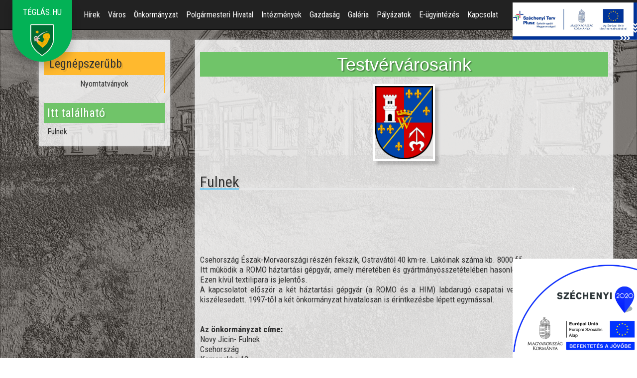

--- FILE ---
content_type: text/html; Charset=utf-8;charset=UTF-8
request_url: https://teglas.hu/oldal/testvervarosok_fulnek
body_size: 7221
content:
<html dir="ltr" version="XHTML+RDFa 1.0" xml:lang="en" xmlns="http://www.w3.org/1999/xhtml" class="js">
<head>
<meta content="text/html; charset=utf-8" http-equiv="Content-Type">
<title>Teglas.hu</title>

	<meta charset="utf-8">

	<meta name="description" content="Téglás.hu"/>
	<meta name="keywords" content="Téglás" />
	<meta name="author" content="Dudás Csaba"/>



	<meta name="viewport" content="width=device-width, initial-scale=1, maximum-scale=1">


	<!-- Facebook Open Graph -->
	<meta property="og:title" content=""/>
	<meta property="og:description" content=""/>
	<meta property="og:type" content=""/>
	<meta property="og:url" content=""/>
	<meta property="og:image" content=""/>
	<!-- Facebook Open Graph -->

    <!-- start: CSS -->
      <link rel="stylesheet" href="//maxcdn.bootstrapcdn.com/bootstrap/3.4.1/css/bootstrap.min.css">
	  <script src="//ajax.googleapis.com/ajax/libs/jquery/3.4.1/jquery.min.js"></script>
	  <script src="//maxcdn.bootstrapcdn.com/bootstrap/3.4.1/js/bootstrap.min.js"></script>
	  
    <link href="/file/css/bootstrap3.css" rel="stylesheet">


	<link href="/file/css/style.css" rel="stylesheet">



	<!-- end: CSS -->

    <!-- Le HTML5 shim, for IE6-8 support of HTML5 elements -->
    <!--[if lt IE 9]>
      <script src="https://html5shim.googlecode.com/svn/trunk/html5.js"></script>
    <![endif]-->

	<!--<script src="/file/js/jq.js"></script>-->
	<script src="/file/sjk/ajax.js"></script>

	<script src="https://zeptojs.com/zepto.min.js"></script>

	<link rel="stylesheet" href="/file/vegas/vegas.min.css">
	<script src="/file/vegas/vegas.min.js"></script>


	<base href="https://teglas.hu"  />
	<script>
  (function(i,s,o,g,r,a,m){i['GoogleAnalyticsObject']=r;i[r]=i[r]||function(){
  (i[r].q=i[r].q||[]).push(arguments)},i[r].l=1*new Date();a=s.createElement(o),
  m=s.getElementsByTagName(o)[0];a.async=1;a.src=g;m.parentNode.insertBefore(a,m)
  })(window,document,'script','//www.google-analytics.com/analytics.js','ga');

  ga('create', 'UA-69618426-1', 'auto');
  ga('send', 'pageview');

</script>

<style>
.top_nav_menu {
    display: inline-block;
    float: left;
    height: 60px;
    min-width: 700px;
	width:auto;
	
}
</style>

</head>
<body class="loaded szurke_hatter">


<div class="body_color"> </div>
	<!--start: Header -->
	<header >

	<div class="no-mobile" style="position: fixed;
    top: 0px;
    right: 0px;
    width: 250px;
    height: 75px;
    z-index: 2000;">
		<a href="https://teglas.hu/oldal/palyazatok">
			<img src="/file/MFF_log.jpg" width="250px" />
		</a>
	</div> 
	<div class="no-mobile" style="position: fixed;
    bottom: 0px;
    right: 0px;
    width: 250px;
    height: 200px;
    z-index: 2000;
	background: #fff; ">
		<a href="https://teglas.hu/oldal/palyazatok">
			<img src="/file/esza-logo.png" width="250px" />
		</a>
	</div> 
					<nav class="navbar navbar-inverse navbar-fixed-top">
						  <div class="container">
							<div class="navbar-header">
							  <button aria-controls="navbar" aria-expanded="false" data-target="#navbar" data-toggle="collapse" class="navbar-toggle collapsed" type="button">
								<span class="sr-only">Toggle navigation</span>
								<span class="icon-bar"></span>
								<span class="icon-bar"></span>
								<span class="icon-bar"></span>
							  </button>
							  <a href="/" class="navbar-brand">
									  <div class=" aloldal logo_col" >
													<!--start: Logo -->
													<div class="logo">
													<span class="brand" >
														<h4 >TÉGLÁS.HU </h4>
														<img src="/file/img/logo.png" alt="Logo" />

														</span>

													</div>
													<!--end: Logo -->
										</div>
								</a>
							</div>
							<div class="navbar-collapse collapse" id="navbar" >
								<ul class="nav navbar-nav">

										<li class="dropdown">
														<a href="#" class="dropdown-toggle" data-toggle="dropdown"><span>Hírek<b class="caret"></b></a>
														<ul class="dropdown-menu"><li><a href="/hirek/"><span>Aktuális hírek</span></a></li><li><a href="hirek/index/archivum"><span>Archívum</span></a></li><li><a href="/hirek/index/time_line"><span>Hírek idővonalban</span></a></li></ul> </li><li class="dropdown">
														<a href="#" class="dropdown-toggle" data-toggle="dropdown"><span>Város<b class="caret"></b></a>
														<ul class="dropdown-menu"><li><a href="/oldal/oldal_koszontes"><span>Köszöntő</span></a></li><li><a href="/oldal/Elhelyezkedes"><span>Elhelyezkedés</span></a></li><li><a href="/oldal/telepulestortenet"><span>Településtörténet</span></a></li><li><a href="oldal/Teglas400"><span>Téglás 400</span></a></li><li><a href="oldal/Teglas_tortenete_I."><span>Téglás története I.</span></a></li><li><a href="/oldal/latnivalok"><span>Látnivalók</span></a></li><li><a href="/oldal/telepulesadatok"><span>Településadatok</span></a></li><li><a href="/oldal/testvervarosok"><span>Testvérvárosaink</span></a></li><li><a href="/oldal/diszpolgarok"><span>Díszpolgáraink, kitüntetetteink</span></a></li><li><a href="/oldal/civil_szervek"><span>Civil szervezetek</span></a></li><li><a href="/oldal/egyhazak"><span>Egyházak</span></a></li><li><a href="/oldal/elszarmazottak"><span>Elszármazottak</span></a></li><li><a href="/oldal/Rendezvenytermek"><span>Rendezvények</span></a></li><li><a href="/oldal/Telepulesi_ertektar"><span>Települési értéktár</span></a></li><li><a href="/oldal/helyi_lapok"><span>Helyi lapok</span></a></li><li><a href="oldal/Videok"><span>Videók</span></a></li></ul> </li><li class="dropdown">
														<a href="#" class="dropdown-toggle" data-toggle="dropdown"><span>Önkormányzat<b class="caret"></b></a>
														<ul class="dropdown-menu"><li><a href="/oldal/kepviselotestulet"><span>Képviselő-testület</span></a></li><li><a href="/oldal/bizotsagok"><span>Bizottságok</span></a></li><li><a href="/onk_ulesnapok/ulesnapok"><span>Képviselő-testületi előterjesztések, napirendek</span></a></li><li><a href="/oldal/hatarozatok_2015"><span>Határozatok</span></a></li><li><a href="/oldal/rendeletek"><span>Rendeletek</span></a></li><li><a href="/oldal/egyeb_dokumentumok"><span>Egyéb dokumentumok</span></a></li></ul> </li><li class="dropdown">
														<a href="#" class="dropdown-toggle" data-toggle="dropdown"><span>Polgármesteri Hivatal<b class="caret"></b></a>
														<ul class="dropdown-menu"><li><a href="onk_hirdetmeny/index"><span>Hirdetmények</span></a></li><li><a href="/oldal/hivatal_felepitese"><span>Hivatal felépítése</span></a></li><li><a href="/oldal/irodak_feladatai"><span>Irodák feladatai</span></a></li><li><a href="/oldal/ugyintezok_elerhetosegei"><span>Ügyintézők és elérhetőségeik</span></a></li><li><a href="/oldal/felettes_szervek"><span>Felettes szerveink</span></a></li><li><a href="/oldal/ugyintezesi_adattar"><span>Ügyintézési adattár és segédletek</span></a></li><li><a href="/oldal/Foepitesz"><span>Főépítész</span></a></li></ul> </li><li class="dropdown">
														<a href="#" class="dropdown-toggle" data-toggle="dropdown"><span>Intézmények<b class="caret"></b></a>
														<ul class="dropdown-menu"><li><a href="/oldal/ovoda"><span>Óvoda</span></a></li><li><a href="/oldal/iskola"><span>Iskola</span></a></li><li><a href="/oldal/konyvtar"><span>Könyvtár</span></a></li><li><a href="/oldal/egeszseghaz"><span>Egészségház</span></a></li><li><a href="/oldal/orvosi_ugyelet"><span>Orvosi ügyelet</span></a></li><li><a href="/oldal/csaladsegito"><span>Téglási Bölcsőde, Családsegítő-, és Gyermekjóléti Szolgálat</span></a></li><li><a href="/oldal/szocialis_gondozas_kozpont"><span>Szociális Gondozási Központ</span></a></li><li><a href="/oldal/Konyha"><span>Téglási Konyha</span></a></li><li><a href="/oldal/sportegyesulet"><span>Téglás Városi Sportpálya</span></a></li><li><a href="/oldal/ebrendeszeti-telep"><span>Ebrendészeti telep</span></a></li><li><a href="/oldal/okmanyiroda"><span>Okmányiroda</span></a></li><li><a href="/oldal/falugaszdasz"><span>Falugazdász</span></a></li><li><a href="/oldal/Energia"><span>Közműszolgáltatók</span></a></li><li><a href="/oldal/hulladekszallitas"><span>Hulladékszállítás</span></a></li><li class="nav-header">Szolgáltatók</li><li><a href="/oldal/posta"><span>Posta</span></a></li><li><a href="/oldal/penzintezet"><span>Pénzintézet</span></a></li><li><a href="/oldal/temetkezes"><span>Temetkezés</span></a></li><li><a href="/oldal/kozlekedes"><span>Közlekedés</span></a></li><li><a href="/oldal/gyogyszertar"><span>Gyógyszertár</span></a></li></ul> </li><li class="dropdown">
														<a href="#" class="dropdown-toggle" data-toggle="dropdown"><span>Gazdaság<b class="caret"></b></a>
														<ul class="dropdown-menu"><li><a href="/oldal/cegek"><span>Cégek, vállalkozások</span></a></li></ul> </li><li><a href="/galeria/" class="active"><span>Galéria</span></a></li><li><a href="/oldal/palyazatok" class="active"><span>Pályázatok</span></a></li><li><a href="/oldal/E-ugyintezes" class="active"><span>E-ügyintézés</span></a></li><li><a href="/oldal/kapcsolat" class="active"><span>Kapcsolat</span></a></li>                                <!--
								<li class="search-box">
									<span>
										<div class="search-wrapper">
											<form action="/kereses/index/" method="post">
											<button class="submit-search" type="submit" onclick="">Keresés</button>
												<p class="search-wrapper-p">
													<input type="text" id="s" name="kereset_szo">
												</p>

											</form>

										</div>
									</span>
								</li>
                                -->


			            		</ul>
							</div><!--/.nav-collapse -->
						  </div>
						</nav>
			<!--end: Row -->


	</header>
	<!--end: Header-->
	


	<!-- end: Slider -->

	<!--start: Wrapper-->

	<div id="wrapper" >


		<!--start: Container -->
    	<div class=" szoveg" data-open=" " >
		<div class="row">


		<div class="col-md-3 oldal_menu">
<div class="box_feher">
		<div class="aktual"></div>

		<div class="gyakran"><br/><h3 class='leggyakrabban'>Legnépszerűbb</h3><div class='leggyakrabban'><a href="https://teglas.hu/oldal/ugyintezesi_adattar" target="_blank">Nyomtatványok</a></div></div><div class='myAffix'><h3>Itt található</h3><div><a onclick='go_to(".horgony_Fulnek");'>Fulnek</a></div></div></div></div><div class="col-md-12 szoveg_body csak_szoveg"><div class="col-md-12 box_feher">
    <script>    
$(document).ready(function() {
setTimeout("keresurl('/oldal/megnezve/116/128','','','','')", '0');  


    });
    </script>
<h1>Testvérvárosaink</h1>

<p style="text-align: center;"><a href="https://teglas.hu/file/oldal/116/CoA_of_Fulnek.svg.png" target="_blank"><img height="155" src="https://teglas.hu/file/oldal/116/CoA_of_Fulnek.svg.png" title="" width="124" /></a></p>

<h2>Fulnek</h2>

<p style="box-sizing: border-box; margin: 0px 0px 10px; color: rgb(51, 51, 51); font-family: &#039;Roboto Condensed&#039;, sans-serif; font-size: 14px; font-style: normal; font-variant: normal; font-weight: normal; letter-spacing: normal; line-height: 20px; orphans: auto; text-indent: 0px; text-transform: none; white-space: normal; widows: 1; word-spacing: 0px; -webkit-text-stroke-width: 0px; text-align: center;"> </p>

<p style="box-sizing: border-box; margin: 0px 0px 10px; color: rgb(51, 51, 51); font-family: &#039;Roboto Condensed&#039;, sans-serif; font-size: 14px; font-style: normal; font-variant: normal; font-weight: normal; letter-spacing: normal; line-height: 20px; orphans: auto; text-indent: 0px; text-transform: none; white-space: normal; widows: 1; word-spacing: 0px; -webkit-text-stroke-width: 0px; text-align: center;"> </p>

<p style="box-sizing: border-box; margin: 0px 0px 10px; color: rgb(51, 51, 51); font-family: &#039;Roboto Condensed&#039;, sans-serif; font-size: 14px; font-style: normal; font-variant: normal; font-weight: normal; letter-spacing: normal; line-height: 20px; orphans: auto; text-indent: 0px; text-transform: none; white-space: normal; widows: 1; word-spacing: 0px; -webkit-text-stroke-width: 0px; text-align: center;"> </p>

<p style="box-sizing: border-box; margin: 0px 0px 10px; color: rgb(51, 51, 51); font-family: &#039;Roboto Condensed&#039;, sans-serif; font-size: 14px; font-style: normal; font-variant: normal; font-weight: normal; letter-spacing: normal; line-height: 20px; orphans: auto; text-indent: 0px; text-transform: none; white-space: normal; widows: 1; word-spacing: 0px; -webkit-text-stroke-width: 0px; text-align: justify;"> </p>

<p style="box-sizing: border-box; margin: 0px 0px 10px; color: rgb(51, 51, 51); font-family: &#039;Roboto Condensed&#039;, sans-serif; font-size: 14px; font-style: normal; font-variant: normal; font-weight: normal; letter-spacing: normal; line-height: 20px; orphans: auto; text-indent: 0px; text-transform: none; white-space: normal; widows: 1; word-spacing: 0px; -webkit-text-stroke-width: 0px; text-align: justify;"><span style="box-sizing: border-box; font-family: &#039;Roboto Condensed&#039;, sans-serif !important; font-size: 18px;"><span style="box-sizing: border-box; font-family: georgia, serif; font-size: 17px !important;">Csehország Észak-Morvaországi részén fekszik, Ostravától 40 km-re. Lakóinak száma kb. 8000 fő.<br style="box-sizing: border-box;" />
Itt mûködik a ROMO háztartási gépgyár, amely méretében és gyártmányösszetételében hasonló a Hajdúsági Iparművekhez. Ezen kívül textilipara is jelentős.<br style="box-sizing: border-box;" />
A kapcsolatot először a két háztartási gépgyár (a ROMO és a HIM) labdarugó csapatai vették fel, s azóta jelentősen kiszélesedett. 1997-től a két önkormányzat hivatalosan is érintkezésbe lépett egymással.</span></span></p>

<p style="box-sizing: border-box; margin: 0px 0px 10px; color: rgb(51, 51, 51); font-family: &#039;Roboto Condensed&#039;, sans-serif; font-size: 14px; font-style: normal; font-variant: normal; font-weight: normal; letter-spacing: normal; line-height: 20px; orphans: auto; text-indent: 0px; text-transform: none; white-space: normal; widows: 1; word-spacing: 0px; -webkit-text-stroke-width: 0px; text-align: justify;"> </p>

<p align="center" style="box-sizing: border-box; margin: 0px 0px 10px; color: rgb(51, 51, 51); font-family: &#039;Roboto Condensed&#039;, sans-serif; font-size: 14px; font-style: normal; font-variant: normal; font-weight: normal; letter-spacing: normal; line-height: 20px; orphans: auto; text-indent: 0px; text-transform: none; white-space: normal; widows: 1; word-spacing: 0px; -webkit-text-stroke-width: 0px;"><span style="box-sizing: border-box; font-family: &#039;Roboto Condensed&#039;, sans-serif !important; font-size: 18px;"><span style="box-sizing: border-box; font-family: georgia, serif; font-size: 17px !important;"><strong style="box-sizing: border-box; font-weight: bold;">Az önkormányzat címe: </strong><br style="box-sizing: border-box;" />
Novy Jicin- Fulnek<br style="box-sizing: border-box;" />
Csehország<br style="box-sizing: border-box;" />
Komenskho 12.</span></span></p>

<p align="center" style="box-sizing: border-box; margin: 0px 0px 10px; color: rgb(51, 51, 51); font-family: &#039;Roboto Condensed&#039;, sans-serif; font-size: 14px; font-style: normal; font-variant: normal; font-weight: normal; letter-spacing: normal; line-height: 20px; orphans: auto; text-indent: 0px; text-transform: none; white-space: normal; widows: 1; word-spacing: 0px; -webkit-text-stroke-width: 0px;"> </p>

<p align="center" style="box-sizing: border-box; margin: 0px 0px 10px; color: rgb(51, 51, 51); font-family: &#039;Roboto Condensed&#039;, sans-serif; font-size: 14px; font-style: normal; font-variant: normal; font-weight: normal; letter-spacing: normal; line-height: 20px; orphans: auto; text-indent: 0px; text-transform: none; white-space: normal; widows: 1; word-spacing: 0px; -webkit-text-stroke-width: 0px;"><span style="box-sizing: border-box; font-family: &#039;Roboto Condensed&#039;, sans-serif !important; font-size: 18px;"><span style="box-sizing: border-box; font-family: georgia, serif; font-size: 17px !important;">Polgármester: </span></span><span style="font-size:18px;"><span style="font-family: georgia,serif;"><strong style="font-size: medium;">Ing. Radka Krištofová</strong></span></span></p>

<p style="box-sizing: border-box; margin: 0px 0px 10px; color: rgb(51, 51, 51); font-family: &#039;Roboto Condensed&#039;, sans-serif; font-size: 14px; font-style: normal; font-variant: normal; font-weight: normal; letter-spacing: normal; line-height: 20px; orphans: auto; text-indent: 0px; text-transform: none; white-space: normal; widows: 1; word-spacing: 0px; -webkit-text-stroke-width: 0px; text-align: center;"><span style="box-sizing: border-box; font-family: &#039;Roboto Condensed&#039;, sans-serif !important; font-size: 18px;"><span style="box-sizing: border-box; font-family: georgia, serif; font-size: 17px !important;">Honlap: <a href="http://www.fulnek.cz/" style="box-sizing: border-box; color: rgb(10, 157, 226); text-decoration: none; font-weight: normal; background-color: transparent;">www.fulnek.cz</a></span></span></p></div></div>




				<!-- end: Icon Boxes -->
				<div class="clear"></div>

			<!-- end: Row -->
		</div>

		</div>
		<!--end: Container-->



	<!-- end: Wrapper  -->


	</div>


	  <div class="modal fade" id="mand_mod" tabindex="-1" role="dialog" aria-labelledby="myModalLabel" aria-hidden="true">
    <div class="modal-dialog" >
      <div class="modal-content">
        <div class="modal-header">
          <button type="button" class="close" data-dismiss="modal" aria-hidden="true">&times;</button>
          <h4 class="modal-title mand_mod_title">Modal title</h4>
        </div>
        <div class="modal-body2 mand_mod_body" >
          ...
        </div>
          <br/>

        <div class="modal-footer">
          <button type="button" class="btn btn-default" data-dismiss="modal">Bezárás</button>
        </div>


      </div><!-- /.modal-content -->
    </div><!-- /.modal-dialog -->
  </div><!-- /.modal -->';




	<!-- start: Copyright -->
	<div id="copyright">
	<div class="container">

		<div class="row copyright_green ">
		<div class="col-md-4">  <a href="https://teglas.hu/adatvedelem" >Adatvédelem</a>	</div>
		<div class="col-md-4 ">
			<p>
				&copy; 2014, Teglas.hu By <a href="http://mandsol.com" >Mandsol.com </a>
			</p>
		</div>
		<div class="col-md-4">	<div class="col-md-4" style="text-align:right;">  <a href="https://teglas.hu?vakbarat=vakbarat" >VAKBARÁT VERZIÓ</a> </div></div>
		</div>
		<!-- end: Container  -->
	</div>
	</div>
	<!-- end: Copyright -->

<!-- start: Java Script -->
<!-- Placed at the end of the document so the pages load faster -->

<script src="/file/js/bootstrap.js"></script>

 <link rel="stylesheet" href="/file/css/jquery-ui.css">

<script src="/file/js/jquery-ui.js"></script>




<!-- end: Java Script -->

<script>
jQuery(document).ready(function() {
$('.full_hir_szoveg img').each(function( i ) {
	url=$(this).attr('src');

	$(this).wrap('<a href="'+url+'" target="_blank"></a>');


});

 });

</script>





<script>


$(function() {
	

$( "#tabs" ).tabs();


});


function go_to(ide){
var var_ide=$(ide).offset().top;
var_ide=var_ide-70;
    $('html, body').animate({
        scrollTop: var_ide
    }, 2000);
}



	/*nav bar scrool*/
	 var maxwid=$(window).width();

	try {
	  if(typeof($('.myAffix')).offset()!=undefined  ){
	  var origOffsetY = $('.myAffix').offset().top-10;
	  var szoveg_h = $('.szoveg').height();

	   $(document).scroll(function(e){

		var scrollTop = $(window).scrollTop();
		helyen=scrollTop-origOffsetY;
		if((helyen>0) && (helyen<szoveg_h)){
		$('.myAffix').css('padding-top',helyen);

		}

		});
		}
		}
catch(err) {}


	if(maxwid>900){
	$('ul.nav li.dropdown').hover(function() {
	  $(this).find('.dropdown-menu').stop(true, true).delay(200).fadeIn(500);
	}, function() {
	  $(this).find('.dropdown-menu').stop(true, true).delay(200).fadeOut(500);
	});
	}




/*----------------------------------------------------*/
		/*	Search Form										  */
		/*----------------------------------------------------*/

		(function () {

			var $search = $('.search-wrapper'), $text = $('input[type="text"]', $search), $submit = $('.submit-search', $search);

			function closeSearch(el, text) {
				$submit.removeClass("active");
				el.stop(true, false).animate({
					width: 0,
					paddingRight: '35px'
				}, 250, function () {
					text.val("").click(function () {
						return false;
					});
					el.removeClass("active").find("input[type='text']").blur();
				});
			}

			function searchAnimate(wrapper, text) {
				wrapper.stop(true, false).animate({
					width: '175px',
					paddingRight: '1px'
				}, 250, function () {
					wrapper.addClass("active").find("input[type='text']").focus();
					text.click(function () {
						return false;
					});
				});
				return false;
			}

			$submit.on('click', function (e) {
				var target = $(e.target);

				if ($(target).hasClass('active')) {
					return true;
				} else {
					target.addClass("active");
					searchAnimate($search, $text);
				}
				return false;
			});


			$('body').on('click', function (e) {
				var current = $(e.target);
				if ($search.hasClass('active')) {
					if (current !== $submit) {
						closeSearch($search, $text);
					}

				}
			});

		}());


		( function( window ) {

'use strict';

// class helper functions from bonzo https://github.com/ded/bonzo

function classReg( className ) {
  return new RegExp("(^|\\s+)" + className + "(\\s+|$)");
}




// classList support for class management
// altho to be fair, the api sucks because it won't accept multiple classes at once
var hasClass, addClass, removeClass;

if ( 'classList' in document.documentElement ) {
  hasClass = function( elem, c ) {
    return elem.classList.contains( c );
  };
  addClass = function( elem, c ) {
    elem.classList.add( c );
  };
  removeClass = function( elem, c ) {
    elem.classList.remove( c );
  };
}
else {
  hasClass = function( elem, c ) {
    return classReg( c ).test( elem.className );
  };
  addClass = function( elem, c ) {
    if ( !hasClass( elem, c ) ) {
      elem.className = elem.className + ' ' + c;
    }
  };
  removeClass = function( elem, c ) {
    elem.className = elem.className.replace( classReg( c ), ' ' );
  };
}

function toggleClass( elem, c ) {
  var fn = hasClass( elem, c ) ? removeClass : addClass;
  fn( elem, c );
}

var classie = {
  // full names
  hasClass: hasClass,
  addClass: addClass,
  removeClass: removeClass,
  toggleClass: toggleClass,
  // short names
  has: hasClass,
  add: addClass,
  remove: removeClass,
  toggle: toggleClass
};

// transport
if ( typeof define === 'function' && define.amd ) {
  // AMD
  define( classie );
} else {
  // browser global
  window.classie = classie;
}

})( window );


if(maxwid>900){
var cbpAnimatedHeader = (function() {

	var docElem = document.documentElement,
		header = document.querySelector( '.navbar-fixed-top' ),
		didScroll = false,
		changeHeaderOn = 300;

	function init() {
		window.addEventListener( 'scroll', function( event ) {
			if( !didScroll ) {
				didScroll = true;
				setTimeout( scrollPage, 250 );
			}
		}, false );
	}

	function scrollPage() {
		var sy = scrollY();
		if ( sy >= changeHeaderOn ) {
			classie.add( header, 'navbar-shrink' );
		}
		else {
			classie.remove( header, 'navbar-shrink' );
		}
		didScroll = false;
	}

	function scrollY() {
		return window.pageYOffset || docElem.scrollTop;
	}

	init();

})();

}
    
  
</script>


</body></html>


--- FILE ---
content_type: text/css; Charset=utf-8;charset=UTF-8
request_url: https://teglas.hu/file/css/style.css
body_size: 22653
content:
@import url(https://fonts.googleapis.com/css?family=Roboto+Condensed:400,400italic,700,700italic,300italic,300);

body{
font-family: 'Roboto Condensed', sans-serif;

background:url('/file/img/bg1.jpg') no-repeat fixed;
background-size:100% 100%;

}

.szurke_hatter{

background:url('/file/img/vhdob.jpg') no-repeat fixed;
background-size:100% 100%;

}


h1,h2,h3{
	text-align:left;
}
p{
	text-align:left;
}

.szurke_hatter .body_color{
	width:100%;
	height:100%;
	position:fixed;
	background:rgba(71,63,54,0.5);
	z-index:1;
}


header{
background:#323232;
height:60px;
z-index:1;
}

.top_nav{
background:#323232;
}

#wrapper{
width:99%;
padding-left:20px;
padding-right:20px;
z-index:1;
display:black;
position:relative;
}


#footer{
	position:relative;
	display:block;
	z-index:2;

}

#copyright{
width:100%;
margin-top:10px;
padding:10px;
background: #323232 none repeat scroll 0 0;
color:#fff;


-webkit-box-shadow: 0px -10px 8px -2px rgba(40, 40, 40, 0.5);
-moz-box-shadow:    0px -10px 8px -2px rgba(40, 40, 40, 0.5);
box-shadow:         0px -10px 8px -2px rgba(40, 40, 40, 0.5);

position:relative;
	display:block;
	z-index:2;
}

.copyright_green a,.copyright_green a:link,.copyright_green a:hover{
color:#fff;
font-weight:bold;
}

.copyright_green{

}

.box_feher{
margin:0 auto;
/*padding: 20px 40px 20px;*/
padding:5px 10px 10px;
margin-left:10px;
background:rgba(255,255,255,0.80);

box-shadow: 0 0 6px 0 #b4b4b4;
text-align:center;
}


.box_feher_marg{
margin-top:20px;
}


.belepes{
	width:50%;
	margin:10% auto;
}

.navbar{
margin:0px;
height:60px;
}

.navbar-default{
background:#323232;
}

.navbar-default{
background:transparent;
border:0px;
}

.navbar .nav .caret{
display:none;
}

.navbar .nav > li > .dropdown-menu:after,
.navbar .nav > li > .dropdown-menu:before{
border:0px;
left:-4px;
}


.navbar .nav > li > a{
	color: #ffffff;
    float: none;
    padding: 20px 8px;
    text-decoration: none;
	font-size:16px;
}


.navbar .nav > li > a:hover{
	color: #ffffff;
	background:#0a9de2;
    float: none;
    padding: 20px 8px;
    text-decoration: none;
	font-size:16px;
}

.dropdown-menu{
margin:0px;
border-radius:0;
left:-1px;
padding:5px;
z-index:1000;
}

.dropdown-menu li{
margin-left:10px;
}

.dropdown-menu a{
border-left:2px solid #ccc;
}


.dropdown-menu .divider{
height:0px;
margin:0px;
}


.nav li + .nav-header{
margin:8px;
margin-top:13px;
text-align:center;
color:#323232;
font-size:15px;
}

.dropdown-menu > li > a:hover,
.dropdown-menu > li > a:focus{
background:#0a9de2;
color:#fff;
}



.logo{
display:block;
width:180px;
height: auto;

background:#03b256;
padding-top:5px;
padding-bottom:5px;

margin:0 auto;
right: 0;
position:absolute;

-webkit-box-shadow: 0px 12px 18px 0px rgba(10, 10, 10, 0.20);
-moz-box-shadow:    0px 12px 18px 0px rgba(10, 10, 10, 0.20);
box-shadow:         0px 12px 18px 0px rgba(10, 10, 10, 0.20);

-webkit-border-bottom-right-radius: 200px;
-webkit-border-bottom-left-radius: 200px;
-moz-border-radius-bottomright: 200px;
-moz-border-radius-bottomleft: 200px;
border-bottom-right-radius: 200px;
border-bottom-left-radius: 200px;

-webkit-transition: width 2s; /* For Safari 3.1 to 6.0 */
    transition: width 2s;
}

.logo h4{
color:#fff;
display:block;

-webkit-transition: font-size 2s; /* For Safari 3.1 to 6.0 */
transition: font-size 2s;
}

.brand{
display:block;
width:100%;
text-align:center;
}

.brand img{
width:100px;
-webkit-transition: width 2s; /* For Safari 3.1 to 6.0 */
    transition: width 2s;
}

/*-------------------------------------------aloldalas logo-------------------------------------------------*/
.aloldal .logo{
 width:120px;
 padding-bottom: 5px;
 padding-top: 5px;


}


.aloldal .brand img{
width:50px
}


.aloldal h4{
font-size: 17px;
display:block;
}




/*kezdo oldal kisebb*/
.navbar-shrink{
}

.navbar-shrink .logo{
 width:120px;
 padding-bottom: 5px;
 padding-top: 5px;


}


.navbar-shrink .brand img{
width:50px
}


.navbar-shrink h4{
font-size: 16px;
}




/*Aloldal kisebb*/

.navbar-shrink .aloldal  .logo{
 width:140px;
 padding-bottom: 5px;
 padding-top: 5px;


}
.navbar-shrink .aloldal  .brand{
margin-bottom: 15px;
}

.navbar-shrink .aloldal  .brand img{
width:0px
}


.navbar-shrink .aloldal  h4{
font-size: 18px;
display:block;
}





/*nav vege*/





.top_nav{

width:100% !important;

}

.top_nav_menu{
display:inline-block;
height:60px;
min-width:700px;
float: left;
}




.slider-wrapper{
position:relative;
width:100%;
height:130px;
/*background:url('/file/img/teglas.jpg') no-repeat;
background-size:100% 100%;
*/
}




.menubal{
/*
margin:0px;*/
}


.left_box{}

.left_box a{
display:block;
background:url("/file/img/border-bottom.png");
background-repeat: no-repeat;
background-position: right bottom;
color:#323232;
font-size:16px;
padding:10px;
text-decoration:none;
}

.left_box a:hover{
display:block;
color:#fff;
background:url("/file/img/border-bottom.png") #0a9de2;
background-repeat: no-repeat;
background-position: left bottom;
text-decoration:none;
}



.slide{
position:relative;
width:730px;
height:350px;
margin:0px auto;
}

.slide_row{
position:relative;
top:0px;
height:345px;
width:100%;
background-repeat: no-repeat;
background-position: center;
background-size:100% 100%;

}

.slide_row a{
text-decoration:none;
}

.slide_row a:hover{

text-decoration:none;
}

.slide_1{display:inline;}
.slide_2{display:none;}
.slide_3{display:none;}
.slide_4{display:none;}

.slide .slide_szoveg{
position:absolute;
background:rgba(10,157,226,0.7);
color:#fff;
width:400px;
min-height:110px;
bottom:75px;
left:100px;
padding:15px;
}

.slide .bovebben{
position:absolute;
background:rgba(242,65,62,0.7);
color:#fff;
width:140px;
height:40px;
top:270px;
left:360px;
text-align:center;
line-height:40px;
font-weight:400;
font-size:18px;
}


.menupontok{
position:absolute;
width:180px;
height:400px;

z-index:100;
}

.menupontok a{

background:#f2413e;
color:#fff;
display: table;
width:180px;
height:74px;

margin-bottom:10px;
margin-top:10px;
text-decoration:none;
}

.menupontok a:hover,.menupontok .active{
background:#f2413e;
color:#fff;
display: table;
width:200px;


margin-bottom:10px;
margin-top:10px;
cursor:pointer;
text-decoration:none;

box-shadow: 7px 7px 5px 0 rgba(50, 50, 50, 0.25);
}


.menupontok a span{
display: table-cell;
  vertical-align: middle;
  padding-left:10px;
padding-right:10px;
text-decoration:none;
}






.slide_box{
position:absolute;
left:180px;

width:60%;
height:345px;
z-index:50;
text-decoration:none;
}




.hirek_link{
display:block;
color:#323232;
text-decoration:none;
}

.hirek_link > h2{
display:block;
color:#323232;
text-decoration:none;
}

.hirek{
display:block;
color:#323232;
margin:auto;
margin-bottom:66px;


padding-bottom:5px;
padding-top:2px;
padding-right:10px;
padding-left:10px;
max-width:750px;
/*
border: 4px solid #fff;
box-shadow: 7px 7px 5px 0 rgba(50, 50, 50, 0.25);
*/
}

 .hirek h2{
 font-size:24px;
 }

.hirektype_Slide{
/*
background:#fafafa;*/

}

.hirektype_feher{
background:#ecf4f7;
background:#fafafa;

}

 .hirektype_egyeb{
width: 100% !important;
}
 .hirektype_egyeb .hirek_datum_tovabb{
 display:none;
 }

  .hirektype_egyeb h2,  .hirektype_egyeb .h2 {
    font-size: 24px;
}

.hirek_footer{
background:url("/file/img/border-bottom.png") ;
background-repeat: no-repeat;
background-position: left top;
}

.hirek{
/*min-height:300px;*/
}

.hirek p{
/*display:inline-block;*/
color:#323232;
}

.hirek a,.hirek a:link{
color:#323232;
text-decoration:none;
}

.hirek_bal_kep{

}

.hirek_bovebben{
	/*background: none repeat scroll 0 0 rgba(242, 65, 62, 0.9);*/
    color: #000 !important;
    font-size: 16px;
    font-weight: 400;
	/*display:block;*/
    height: 40px;
    width: 140px;
    line-height: 40px;

    text-align: center;
    position:relative;
	right:10px;

}


.hirek_bovebben:hover{
	/*background: none repeat scroll 0 0 rgba(242, 65, 62, 0.9);*/
    color: #333 !important;

}

.hirek_bovebben:hover>parent {
    box-shadow: 7px 7px 5px 0 rgba(50, 50, 50, 0.25);
}

.hirek_datum_tovabb{
text-align:right;
}

.metadata{
	display:block;
    line-height: 24px;
}



.container-fluid{ padding:0px;}

.navbar-collapse{ padding:0px; padding-left:15px;}


/* -------------------------------------------------- */
	/*	Search
	/* -------------------------------------------------- */

	.search-wrapper {
		position: absolute;
		overflow: hidden;
		float: right;
		padding-left: 0;
		padding-right: 35px;
		padding-top: 7px;
		padding-bottom: 7px;
		width: 0px;

		height: 30px;
	}

	.scribble .search-wrapper {

	}

	.safari.scribble .search-wrapper {
		-webkit-border-image: none;
	}

	.search-box{
	height: 60px;

    position: absolute;
    width: 60px;
	margin-top:13px;
	}

	.search-box span{
	position:relative;
	position:block;

	height:30px;
	margin:0px;

	}

	.fixed#header .search-wrapper { display: none; }

		.search-wrapper p { margin: 0; }

			.search-wrapper input[type="text"] {
				margin: 0 0 0 7px;
				padding: 0;
			}

			.search-wrapper .submit-search {
				position: absolute;
				z-index: 3;
				top: 0;
				right: 0;
				margin: 0;
				padding: 0;
				width: 34px;
				height: 34px;
				font: 0/0 a;
				border: none;
				background:#323232;
			}

			.search-wrapper .submit-search:after {
				position: absolute;
				top: 0;
				right: 0;
				z-index: 4;
				width: 34px;
				height: 34px;
				color: #c2c2c2;
				content:"\e003";
				font-size: 14px;
				font-family: 'Glyphicons Halflings';
				line-height: 34px;
				text-align: center;
			}

			.ie7 .search-wrapper .submit-search:after,
			.ie8 .search-wrapper .submit-search:after { line-height: 0;  }

			.search-wrapper .submit-search:hover:after,
			.search-wrapper .submit-search.active:after { color: #ffffff; }





/*default tabel*/

table{
  /*display: block;*/

  font-family: 'Roboto Condensed', sans-serif;
  -webkit-font-smoothing: antialiased;
  font-size: 115%;
  overflow: auto;
  margin:0 auto;
  width:80%;
  }


  th {
    background-color: rgb(112, 196, 105);
    color: white;
    font-weight: normal;
	}

td{
    padding: 10px 10px;
    text-align: center;
  }


  tr {
    color: rgb(111, 111, 111);
    padding: 10px 10px;
  }


.fejleces_tabla> tbody tr:first-child {
    background-color: rgb(112, 196, 105) !important;
	 color: white !important;
}



table> tbody > tr:nth-of-type(2n+1) {
    background-color: #e3e3e3 ;
	 color: #000;
}

.div-left{
float:left;
padding:10px;
}









h1{
	font-family: Calibri,Candara,Segoe,Segoe UI,Optima,Arial,sans-serif;
	font-weight:normal;
	background: rgb(112, 196, 105) none repeat scroll 0 0;
    padding: 5px;
    min-width: 180px;
	text-align:center;
	color:#fff;
	font-weight:normal;
	text-shadow: 2px 2px 2px rgba(0, 0, 0, 0.4);
}


h3{
font-family: 'Roboto Condensed', sans-serif;
font-weight:normal;
/*
border-bottom: 2px groove #0a9de2;
*/


background:url("/file/img/border-bottom.png");
 background-repeat: no-repeat;
background-position: left bottom;
text-shadow: 3px 3px 1px rgba(0, 0, 0, 0.1);
}

h2{
font-family: 'Roboto Condensed', sans-serif;
font-weight:normal;
/*
border-bottom: 2px groove #0a9de2;
*/


background:url("/file/img/border-bottom.png");
 background-repeat: no-repeat;
background-position: left bottom;
text-shadow: 3px 3px 1px rgba(0, 0, 0, 0.1);
}


.csak_szoveg{

padding:20px;
width:70%;
}

.szoveg_body span{
font-family: "Roboto Condensed",sans-serif !important;
font-size:17px !important;
}

.szoveg_body a{
color:#0a9de2;
font-weight:normal;
}

.szoveg_body a:hover{
color:#000;
text-decoration:none;
}



.szoveg_body img{
 border: 4px solid #fff;
 box-shadow: 7px 7px 5px 0 rgba(50, 50, 50, 0.25);
 margin: 5px;
}



.szoveg_body table{
 border: 1px solid #fff;
 box-shadow: 7px 7px 5px 0 rgba(50, 50, 50, 0.25);

}



.container, .navbar-static-top .container, .navbar-fixed-top .container, .navbar-fixed-bottom .container{
width:990px;
}

.oldal_menu{
margin-left:43px;
margin-bottom:30px;
padding: 20px;
text-align:left;
}


.left_box_link{
	text-align:left;
}

.myAffix{
	text-align:left;
}


.oldal_menu  a{
	color: #2b2b2b;
    float: none;
    padding: 7px;
    text-decoration: none;
	font-size:16px;
	display:block;
	border-right:2px solid #ccc;
	cursor:pointer;
}


.oldal_menu   a:hover{
	color: #ffffff;
	background:rgba(112, 196, 105,0.8);
    float: none;
    padding: 7px;
    text-decoration: none;
	font-size:16px;
	border-right:2px solid #ccc;
}

.oldal_menu h3{
background:rgb(112, 196, 105);
color: #ffffff;
padding: 7px;
margin:0px;
margin-top:20px;
}

.oldal_menu h4{
color:#0a9de2;
padding-right:0px;

margin:0px;
padding-top:30px;
padding-bottom:7px;
font-weight:bold;
}



.oldal_menu h3.kiemelt{
background:rgb(112, 196, 105);
color:#fff;
}

.oldal_menu .kiemelt a{
	border-right:2px solid rgb(112, 196, 105);

}

.oldal_menu .leggyakrabban{
margin-bottom:20px;
}

.oldal_menu h3.leggyakrabban{
background:#ffb92e;
color:#333;
margin:0px;
padding:10px;
}

.oldal_menu .leggyakrabban a{
	border-right:2px solid #ffb92e;

}

.oldal_menu .leggyakrabban a:hover{
	color: #333;
	background:#ffd37b;

}



.oldal_menu .ajanlatunk{
padding-bottom:30px;
}



.fooldal_kezdo  a{
	color: #2b2b2b;
    float: none;
    padding: 7px;
    text-decoration: none;
	font-size:16px;
	display:block;
	border-left:2px solid #ccc;
	cursor:pointer;
}


.fooldal_kezdo   a:hover{
	color: #ffffff;
	background:#0a9de2;
    float: none;
    padding: 7px;
    text-decoration: none;
	font-size:16px;
	border-left:2px solid #ccc;
}






.tabs a{
	background: none repeat scroll 0 0 rgba(242, 65, 62, 0.9);
    color: #fff !important;
    font-size: 18px;
    font-weight: 400;
	display:inline-block;
    height: 40px;
    width: 250px;
    line-height: 40px;
    margin-left:10px;
    text-align: center;


}


.tabs a:hover{
	background: none repeat scroll 0 0 rgba(242, 65, 62, 0.9);
    color: #fff !important;
    font-size: 18px;
    font-weight: 400;
	display:inline-block;
    height: 40px;
    width: 250px;
    line-height: 40px;
    margin-left:10px;
    text-align: center;
    box-shadow: 7px 7px 5px 0 rgba(50, 50, 50, 0.25);

}




.hirek_oszlop{
display:inline-block;
width: 25%;
margin:8px;
float:left;
background:rgba(255,255,255,0.80);
}

.hirek_oszlop1{
display:inline-block;
width: 70%;
margin:8px;
float:left;
padding-top:30px;
}

.hirek_oszlop2{
display:inline-block;
width: 20%;
margin:8px;
float:left;
}


.hirek_oszlop_col{
	display:inline-block;
	vertical-align:top;

}

.hirek_oszlop .hirek {
   /* background: url("/file/img/border-bottom.png") no-repeat scroll left bottom rgba(0, 0, 0, 0);*/
    color: #323232;
    display: inline-block;
    margin: auto auto 25px;
	padding:30px;
    padding-bottom: 5px;
    padding-top: 2px;
    width: 49%;
	vertical-align:top;
}



.hirek_oszlop .hirek {
/*background:rgba(247, 247, 247, 1);*/

}

.hirek_oszlop1 .hirek {
/*
margin:30px;
background:rgba(10, 157, 226, 0.8);
background:#cee5bd;
background:rgba(255,255,255,0.80);
*/
}


.hirek_oszlop_archivum{
	color: #323232;
    display: inline-block;
    margin: auto auto 25px;
	padding:30px;
    padding-bottom: 5px;
    padding-top: 2px;
    width: 95%;
	vertical-align:top;
}
.hirek_oszlop .hirek_archivum {
   /* background: url("/file/img/border-bottom.png") no-repeat scroll left bottom rgba(0, 0, 0, 0);*/
    color: #323232;
    display: inline-block;
    margin: auto auto 25px;
	padding:30px;
    padding-bottom: 5px;
    padding-top: 2px;
    width: 49%;
	vertical-align:top;
}



.galeria_box_row{
width:100%;
margin:auto;
background:rgba(255,255,255,0.9);


min-height:800px;
}

.galeria_box{
display:inline-block;
vertical-align:top;
margin:0 auto;
max-width:30%;
padding: 20px;
margin-top:20px;
margin-left:10px;
-webkit-box-shadow: 0px 10px 10px 0px rgba(50, 50, 50, 0.35);
-moz-box-shadow:    0px 10px 10px 0px rgba(50, 50, 50, 0.35);
box-shadow:         0px 10px 10px 0px rgba(50, 50, 50, 0.35);
background:#fff;
}



.full_hir_div{
	max-width:990px;
	margin:40px auto;
	padding: 20px;
	margin-top:20px;
	background:rgba(255,255,255,0.9);

}

.full_hir_div img{
	max-width:500px;
	 border: 4px solid #fff;
	 box-shadow: 7px 7px 5px 0 rgba(50, 50, 50, 0.25);
	 margin: 5px;
}

.kepek_sora{
	max-width:990px;
	min-height:400px;
	margin:40px auto;
	padding: 20px;
	margin-top:20px;
	background:rgba(255,255,255,0.9);
	text-align:center;


}

.sajat_box{

	border: 4px solid #fff;
    box-shadow: 7px 7px 5px 0 rgba(50, 50, 50, 0.25);
    margin: 10px;
	padding:10px;
	display: inline-block;
	min-width:150px;
	min-height:150px;
	background:#fff;
	vertical-align:top;
	text-align:center;
}

.sajat_box img{
	box-shadow:none;
}

.sajat_box a{
	color:#000;
	text-shadow: 4px 4px 2px rgba(150, 150, 150, 0.4);
}

.sajat_box a:hover{
	color:#000;
	text-shadow: none;
}


.sajat_box:hover a{
	color:#000;
	text-shadow: none;
}




.box_center{
	text-align:center;
}

.reszletek_gomb{
	background: rgb(112, 196, 105) none repeat scroll 0 0;
    color: #fff;
    font-family: Calibri,Candara,Segoe,Segoe UI,Optima,Arial,sans-serif;
    font-weight: normal;
    min-width: 180px;
    padding: 5px;
    text-align: center;
    text-shadow: 2px 2px 2px rgba(0, 0, 0, 0.4);
	width:100%;
	color:#fff !important;
	font-size:30px;
	display:block;
}

.kereses_boxs{
border:1px solid rgb(50, 50, 50);
-webkit-box-shadow: 0px 10px 10px 0px rgba(50, 50, 50, 0.35);
-moz-box-shadow:    0px 10px 10px 0px rgba(50, 50, 50, 0.35);
box-shadow:         0px 10px 10px 0px rgba(50, 50, 50, 0.35);
padding:10px;
}


.galeria_kep{

 border: 4px solid #fff;
 box-shadow: 7px 7px 5px 0 rgba(50, 50, 50, 0.25);
 margin: 5px;
 max-width:300px;
 max-height:300px;
}

.galeria_kep_lista_index{
 border: 4px solid #fff;
 box-shadow: 7px 7px 5px 0 rgba(50, 50, 50, 0.25);
 margin: 5px;
 max-width:300px;
 max-height:300px;
}

.galeria_box a{
font-size:16px;
color:#000;
}


.full_hir_szoveg p{
	margin:0px;

}




.timeline {
    background-image: url("/file/img/timeline_bg.png");
    background-position: center center;
    background-repeat: repeat-y;
    clear: both;
    height: auto;
    margin: 0 auto;
    max-width: 90%;
    overflow: hidden;
    padding: 0;
    position: relative;
}
.timeline li.year, .timeline li.event {
    list-style-type: none;
    z-index: 999;
}
.timeline li.year {
    background-color: #fff;
    border: 1px solid #f39c12;
    border-radius: 50%;
    box-shadow: 2px 2px 2px #888888;
    clear: both;
    line-height: 4em;
    margin: 0 auto 25px;
    text-align: center;
    width: 4em;
}
.timeline li.year:first-child {
    margin-top: 0;
}
.timeline li.event {
    background-color: #fff;
	background:rgba(255,255,255,0.70);
    border-color: #e5e6e9 #dfe0e4 #d0d1d5;
    border-image: none;
    border-radius: 3px;
    border-style: solid;
    border-width: 1px;
    margin-bottom: 20px;
    padding: 20px;
    position: relative;
    width: 45%;
}
li.event:nth-child(2n+1) {
    clear: left;
    float: left;
}
li.event:nth-child(2n) {
    clear: right;
    float: right;
    margin-bottom: 0px;
    margin-top: 50px;
}
.timeline li.event:nth-child(2n+1)::after {
    background: #333 none repeat scroll 0 0;

    content: "";
    height: 2px;
    position: absolute;
    right: -11.2%;
    top: 30px;
    width: 11.2%;
}
li.event:nth-child(2n)::before {
    background: #333 none repeat scroll 0 0;
    content: "";
    height: 2px;
    left: -11.2%;
    position: absolute;
    top: 30px;
    width: 11.2%;
}
@media (max-width: 640px) {
.timeline li.event {
    background-color: #fff;
    border: 1px solid #ff0000;
    margin: 20px auto;
    padding: 20px;
    position: relative;
    width: 80%;
}
li.event:nth-child(2n+1) {
    clear: both;

    float: none;
}
li.event:nth-child(2n) {
    clear: both;

    float: none;
}
.timeline li.event:nth-child(2n+1)::after, li.event:nth-child(2n)::before {
    width: 0;
}
}

@media (max-width: 350px) {
.timeline li.event {
    background-color: #fff;
    border: 1px solid #ff0000;
    margin: 20px auto;
    padding: 20px;
    position: relative;
    width: 98%;
}
li.event:nth-child(2n+1) {
    clear: both;

    float: none;
}
li.event:nth-child(2n) {
    clear: both;

    float: none;
}
.timeline li.event:nth-child(2n+1)::after, li.event:nth-child(2n)::before {
    width: 0;
}
}
img {
    margin-bottom: 5px;
    margin-top: 5px;
}



.timeline li.year:first-child {
    margin-top: 0;
}
.timeline li.year {
    background-color: #fff;
    border: 1px solid #f39c12;
    border-radius: 50%;
    box-shadow: 2px 2px 2px #888888;
    clear: both;
    line-height: 4em;
    margin: 0 auto 25px;
    text-align: center;
    width: 4em;
}
.timeline li.year, .timeline li.event {
    list-style-type: none;
    z-index: 999;
}

.event a{
	color:#000;
}

.event a:hover{
	color:#000;
	text-decoration:none;
}



.hirek_oszlop2 .event{
list-style:none;
width:100%;
}


.navbar-brand{
	position:relative;
	padding:0px;
}



.img-fixed{
	position:fixed;
	top:50px;
	left:4px;
	z-index:2000;
}


.img-fixed-jobb{
	position:fixed;
	top:50px;
	right:4px;
	z-index:2000;
	border:0px;
	
	border: 0px solid #fff !important;
	box-shadow: 7px 7px 5px 0 rgba(50, 50, 50, 0) !important;
}



@media only screen and (max-width: 950px) {
		.logo{
		width:80px;
		height:
		}

		.logo h4{
		font-size: 12px;
		}
		.brand img{
			width:100%;
		}

		.csak_szoveg{
			width:auto;
		}

		.oldal_menu,.logo_col{
			display:none;
		}

		.box_feher img{
			width:150px !important;
			height:auto !important;
			}

		.container, .navbar-static-top .container, .navbar-fixed-top .container, .navbar-fixed-bottom .container{
			width:100%;
		}

		.top_nav_menu{
			min-width: 100% !important;
		}

		.search-box{
			display: none !important;
		}

		.navbar-collapse{
			background:#000;
			height:400px;
		}

		.navbar-nav .open .dropdown-menu{
			z-index:2000;
			background:#fff;
		}


		.hirek_oszlop1, .hirek_oszlop2 {
			width: 100%;
		}

		.hirek_oszlop .hirek{
			width:100%;
		}

		.galeria_box{
			display:block;
			max-width:90%;
		}

		.galeria_kep_lista_index{
			width:70%;
		}
		.galeria_kep{
			max-width:70%;
		}


		body{
		background-size:auto 100%

		}

		.szurke_hatter{
		background-size:auto 100%
		}




		}


@media only screen and (max-width: 800px) {
		.logo{ display:none; }


		.slide_box{
			display:none;
		}
		
		.slide img{
			width:90% !important;
		}
		
		.slide{
			width:100% !important;
		}
		
		.carousel.slide{
			width:90%;
			height:auto;
			margin:0px;
			padding:0px;
		}

		.palyazatok table {
			display:none;
		}
		
		.wrapper{
			width:100% !important;
			overflow:auto;
			
		}
		
		.dropdown-menu{
			position: relative;
			display: block;
			width: 100%;
			}
			
			
.img-fixed{
	display:block;
}

}


--- FILE ---
content_type: text/css; Charset=utf-8;charset=UTF-8
request_url: https://teglas.hu/file/css/jquery-ui.css
body_size: 1531
content:

.ui-tabs{
position:relative;
}

.ui-tabs-nav{
position:relative;
top:0px;
left:0px;

display:block;
color:#fff;

height:400px;
width:140px;

float:left;
}

.ui-corner-top{
background:#f2413e;
color:#fff;
cursor:pointer;
text-decoration:none;

margin-bottom:10px;
font-size:20px;
}

.ui-tabs-active{
background:#f2413e;
color:#fff;
cursor:pointer;
text-decoration:none;
box-shadow: 7px 7px 5px 0 rgba(50, 50, 50, 0.25);
padding-left:20px;
font-size:20px;
width:110px;
}

.ui-corner-top a{
color:#fff;
}

.ui-tabs-active a{
color:#fff;
}

.ui-tabs {
	position: relative;/* position: relative prevents IE scroll bug (element with position: relative inside container with overflow: auto appear as "fixed") */
	padding: .2em;
}
.ui-tabs .ui-tabs-nav {
	margin: 0;
	padding: .2em 2em 0;
}
.ui-tabs .ui-tabs-nav li {
	list-style: none;
	float: left;
	position: relative;
	top: 0;

	border-bottom-width: 0;
	padding: 0;
	white-space: nowrap;
}
.ui-tabs .ui-tabs-nav .ui-tabs-anchor {
	float: left;
	padding: .5em 1em;
	text-decoration: none;
}
.ui-tabs .ui-tabs-nav li.ui-tabs-active {

}
.ui-tabs .ui-tabs-nav li.ui-tabs-active .ui-tabs-anchor,
.ui-tabs .ui-tabs-nav li.ui-state-disabled .ui-tabs-anchor,
.ui-tabs .ui-tabs-nav li.ui-tabs-loading .ui-tabs-anchor {
	cursor: text;
}
.ui-tabs-collapsible .ui-tabs-nav li.ui-tabs-active .ui-tabs-anchor {
	cursor: pointer;
}
.ui-tabs .ui-tabs-panel {
	position:relative;
	float:left;
	
	width:700px;
	display: block;
	border-width: 0;
	padding: 1em 1.4em;
	background: none;
}



--- FILE ---
content_type: text/plain
request_url: https://www.google-analytics.com/j/collect?v=1&_v=j102&a=142639362&t=pageview&_s=1&dl=https%3A%2F%2Fteglas.hu%2Foldal%2Ftestvervarosok_fulnek&ul=en-us%40posix&dt=Teglas.hu&sr=1280x720&vp=1280x720&_u=IEBAAEABAAAAACAAI~&jid=2008703271&gjid=1984939538&cid=1775181066.1769399688&tid=UA-69618426-1&_gid=1638653549.1769399688&_r=1&_slc=1&z=160336096
body_size: -449
content:
2,cG-TCC2HC069C